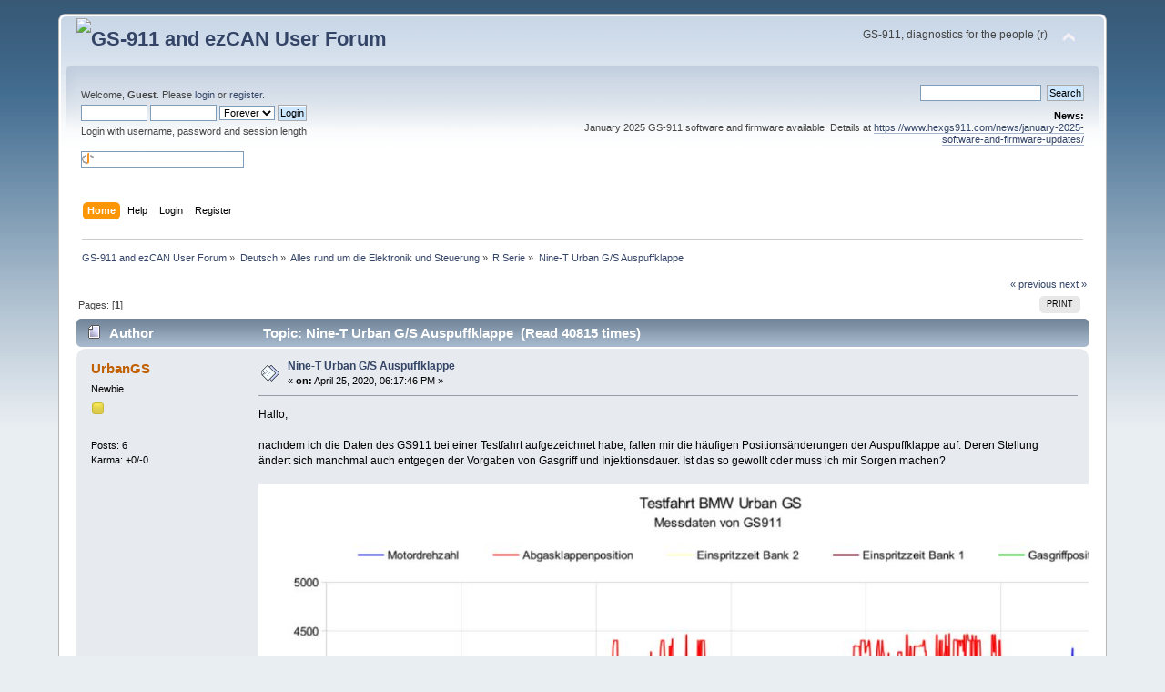

--- FILE ---
content_type: text/html; charset=UTF-8
request_url: https://forum.hexcode.co.za/forum/index.php/topic,4082.0/prev_next,next.html?PHPSESSID=1rivgggu2t3grqq29dej4qtq89
body_size: 8481
content:
<!DOCTYPE html PUBLIC "-//W3C//DTD XHTML 1.0 Transitional//EN" "http://www.w3.org/TR/xhtml1/DTD/xhtml1-transitional.dtd">
<html xmlns="http://www.w3.org/1999/xhtml">
<head>
	<link rel="stylesheet" type="text/css" href="https://forum.hexcode.co.za/forum/Themes/default/css/index.css?fin20" />
	<link rel="stylesheet" type="text/css" href="https://forum.hexcode.co.za/forum/Themes/default/css/webkit.css" />
	<script type="text/javascript" src="https://forum.hexcode.co.za/forum/Themes/default/scripts/script.js?fin20"></script>
	<script type="text/javascript" src="https://forum.hexcode.co.za/forum/Themes/default/scripts/theme.js?fin20"></script>
	<script type="text/javascript"><!-- // --><![CDATA[
		var smf_theme_url = "https://forum.hexcode.co.za/forum/Themes/default";
		var smf_default_theme_url = "https://forum.hexcode.co.za/forum/Themes/default";
		var smf_images_url = "https://forum.hexcode.co.za/forum/Themes/default/images";
		var smf_scripturl = "https://forum.hexcode.co.za/forum/index.php?PHPSESSID=1rivgggu2t3grqq29dej4qtq89&amp;";
		var smf_iso_case_folding = false;
		var smf_charset = "UTF-8";
		var ajax_notification_text = "Loading...";
		var ajax_notification_cancel_text = "Cancel";
	// ]]></script>
	<meta http-equiv="Content-Type" content="text/html; charset=UTF-8" />
	<meta name="description" content="Nine-T Urban G/S Auspuffklappe" />
	<meta name="keywords" content="ezCAN gs-911 gs911 best bmw diagnostic fault code scanner R1200GS  R1250 F850GS S1000RR" />
	<title>Nine-T Urban G/S Auspuffklappe</title>
	<meta name="robots" content="noindex" />
	<link rel="canonical" href="https://forum.hexcode.co.za/forum/index.php?topic=3274.0" />
	<link rel="help" href="https://forum.hexcode.co.za/forum/index.php?PHPSESSID=1rivgggu2t3grqq29dej4qtq89&amp;action=help" />
	<link rel="search" href="https://forum.hexcode.co.za/forum/index.php?PHPSESSID=1rivgggu2t3grqq29dej4qtq89&amp;action=search" />
	<link rel="contents" href="https://forum.hexcode.co.za/forum/index.php?PHPSESSID=1rivgggu2t3grqq29dej4qtq89&amp;" />
	<link rel="alternate" type="application/rss+xml" title="GS-911 and ezCAN User Forum - RSS" href="https://forum.hexcode.co.za/forum/index.php?PHPSESSID=1rivgggu2t3grqq29dej4qtq89&amp;type=rss;action=.xml" />
	<link rel="index" href="https://forum.hexcode.co.za/forum/index.php/board,35.0.html?PHPSESSID=1rivgggu2t3grqq29dej4qtq89" />
		<script type="text/javascript" src="https://forum.hexcode.co.za/forum/Themes/default/scripts/captcha.js"></script>
</head>
<body>
<div id="wrapper" style="width: 90%">
	<div id="header"><div class="frame">
		<div id="top_section">
			<h1 class="forumtitle">
				<a href="https://forum.hexcode.co.za/forum/index.php?PHPSESSID=1rivgggu2t3grqq29dej4qtq89&amp;"><img src="https://www.hexgs911.com/wp-content/uploads/2024/06/hex_logo_trans-crop.png" alt="GS-911 and ezCAN User Forum" /></a>
			</h1>
			<img id="upshrink" src="https://forum.hexcode.co.za/forum/Themes/default/images/upshrink.png" alt="*" title="Shrink or expand the header." style="display: none;" />
			<div id="siteslogan" class="floatright">GS-911, diagnostics for the people (r)</div>
		</div>
		<div id="upper_section" class="middletext">
			<div class="user">
				<script type="text/javascript" src="https://forum.hexcode.co.za/forum/Themes/default/scripts/sha1.js"></script>
				<form id="guest_form" action="https://forum.hexcode.co.za/forum/index.php?PHPSESSID=1rivgggu2t3grqq29dej4qtq89&amp;action=login2" method="post" accept-charset="UTF-8"  onsubmit="hashLoginPassword(this, 'd57561efa82a312c613db0d6619a5244');">
					<div class="info">Welcome, <strong>Guest</strong>. Please <a href="https://forum.hexcode.co.za/forum/index.php?PHPSESSID=1rivgggu2t3grqq29dej4qtq89&amp;action=login">login</a> or <a href="https://forum.hexcode.co.za/forum/index.php?PHPSESSID=1rivgggu2t3grqq29dej4qtq89&amp;action=register">register</a>.</div>
					<input type="text" name="user" size="10" class="input_text" />
					<input type="password" name="passwrd" size="10" class="input_password" />
					<select name="cookielength">
						<option value="60">1 Hour</option>
						<option value="1440">1 Day</option>
						<option value="10080">1 Week</option>
						<option value="43200">1 Month</option>
						<option value="-1" selected="selected">Forever</option>
					</select>
					<input type="submit" value="Login" class="button_submit" /><br />
					<div class="info">Login with username, password and session length</div>
					<br /><input type="text" name="openid_identifier" id="openid_url" size="25" class="input_text openid_login" />
					<input type="hidden" name="hash_passwrd" value="" /><input type="hidden" name="f7bd8c53c9f" value="d57561efa82a312c613db0d6619a5244" />
				</form>
			</div>
			<div class="news normaltext">
				<form id="search_form" action="https://forum.hexcode.co.za/forum/index.php?PHPSESSID=1rivgggu2t3grqq29dej4qtq89&amp;action=search2" method="post" accept-charset="UTF-8">
					<input type="text" name="search" value="" class="input_text" />&nbsp;
					<input type="submit" name="submit" value="Search" class="button_submit" />
					<input type="hidden" name="advanced" value="0" />
					<input type="hidden" name="topic" value="3274" /></form>
				<h2>News: </h2>
				<p>January 2025 GS-911 software and firmware available! Details at <a href="https://www.hexgs911.com/news/january-2025-software-and-firmware-updates/" class="bbc_link" target="_blank" rel="noopener noreferrer">https://www.hexgs911.com/news/january-2025-software-and-firmware-updates/</a></p>
			</div>
		</div>
		<br class="clear" />
		<script type="text/javascript"><!-- // --><![CDATA[
			var oMainHeaderToggle = new smc_Toggle({
				bToggleEnabled: true,
				bCurrentlyCollapsed: false,
				aSwappableContainers: [
					'upper_section'
				],
				aSwapImages: [
					{
						sId: 'upshrink',
						srcExpanded: smf_images_url + '/upshrink.png',
						altExpanded: 'Shrink or expand the header.',
						srcCollapsed: smf_images_url + '/upshrink2.png',
						altCollapsed: 'Shrink or expand the header.'
					}
				],
				oThemeOptions: {
					bUseThemeSettings: false,
					sOptionName: 'collapse_header',
					sSessionVar: 'f7bd8c53c9f',
					sSessionId: 'd57561efa82a312c613db0d6619a5244'
				},
				oCookieOptions: {
					bUseCookie: true,
					sCookieName: 'upshrink'
				}
			});
		// ]]></script>
		<div id="main_menu">
			<ul class="dropmenu" id="menu_nav">
				<li id="button_home">
					<a class="active firstlevel" href="https://forum.hexcode.co.za/forum/index.php?PHPSESSID=1rivgggu2t3grqq29dej4qtq89&amp;">
						<span class="last firstlevel">Home</span>
					</a>
				</li>
				<li id="button_help">
					<a class="firstlevel" href="https://forum.hexcode.co.za/forum/index.php?PHPSESSID=1rivgggu2t3grqq29dej4qtq89&amp;action=help">
						<span class="firstlevel">Help</span>
					</a>
				</li>
				<li id="button_login">
					<a class="firstlevel" href="https://forum.hexcode.co.za/forum/index.php?PHPSESSID=1rivgggu2t3grqq29dej4qtq89&amp;action=login">
						<span class="firstlevel">Login</span>
					</a>
				</li>
				<li id="button_register">
					<a class="firstlevel" href="https://forum.hexcode.co.za/forum/index.php?PHPSESSID=1rivgggu2t3grqq29dej4qtq89&amp;action=register">
						<span class="last firstlevel">Register</span>
					</a>
				</li>
			</ul>
		</div>
		<br class="clear" />
	</div></div>
	<div id="content_section"><div class="frame">
		<div id="main_content_section">
	<div class="navigate_section">
		<ul>
			<li>
				<a href="https://forum.hexcode.co.za/forum/index.php?PHPSESSID=1rivgggu2t3grqq29dej4qtq89&amp;"><span>GS-911 and ezCAN User Forum</span></a> &#187;
			</li>
			<li>
				<a href="https://forum.hexcode.co.za/forum/index.php?PHPSESSID=1rivgggu2t3grqq29dej4qtq89&amp;#c2"><span>Deutsch</span></a> &#187;
			</li>
			<li>
				<a href="https://forum.hexcode.co.za/forum/index.php/board,33.0.html?PHPSESSID=1rivgggu2t3grqq29dej4qtq89"><span>Alles rund um die Elektronik und Steuerung</span></a> &#187;
			</li>
			<li>
				<a href="https://forum.hexcode.co.za/forum/index.php/board,35.0.html?PHPSESSID=1rivgggu2t3grqq29dej4qtq89"><span>R Serie</span></a> &#187;
			</li>
			<li class="last">
				<a href="https://forum.hexcode.co.za/forum/index.php/topic,3274.0.html?PHPSESSID=1rivgggu2t3grqq29dej4qtq89"><span>Nine-T Urban G/S Auspuffklappe</span></a>
			</li>
		</ul>
	</div>
			<a id="top"></a>
			<a id="msg11323"></a>
			<div class="pagesection">
				<div class="nextlinks"><a href="https://forum.hexcode.co.za/forum/index.php/topic,3274.0/prev_next,prev.html?PHPSESSID=1rivgggu2t3grqq29dej4qtq89#new">&laquo; previous</a> <a href="https://forum.hexcode.co.za/forum/index.php/topic,3274.0/prev_next,next.html?PHPSESSID=1rivgggu2t3grqq29dej4qtq89#new">next &raquo;</a></div>
		<div class="buttonlist floatright">
			<ul>
				<li><a class="button_strip_print" href="https://forum.hexcode.co.za/forum/index.php?PHPSESSID=1rivgggu2t3grqq29dej4qtq89&amp;action=printpage;topic=3274.0" rel="new_win nofollow"><span class="last">Print</span></a></li>
			</ul>
		</div>
				<div class="pagelinks floatleft">Pages: [<strong>1</strong>] </div>
			</div>
			<div id="forumposts">
				<div class="cat_bar">
					<h3 class="catbg">
						<img src="https://forum.hexcode.co.za/forum/Themes/default/images/topic/normal_post.gif" align="bottom" alt="" />
						<span id="author">Author</span>
						Topic: Nine-T Urban G/S Auspuffklappe &nbsp;(Read 40815 times)
					</h3>
				</div>
				<form action="https://forum.hexcode.co.za/forum/index.php?PHPSESSID=1rivgggu2t3grqq29dej4qtq89&amp;action=quickmod2;topic=3274.0" method="post" accept-charset="UTF-8" name="quickModForm" id="quickModForm" style="margin: 0;" onsubmit="return oQuickModify.bInEditMode ? oQuickModify.modifySave('d57561efa82a312c613db0d6619a5244', 'f7bd8c53c9f') : false">
				<div class="windowbg">
					<span class="topslice"><span></span></span>
					<div class="post_wrapper">
						<div class="poster">
							<h4>
								<a href="https://forum.hexcode.co.za/forum/index.php?PHPSESSID=1rivgggu2t3grqq29dej4qtq89&amp;action=profile;u=4713" title="View the profile of UrbanGS">UrbanGS</a>
							</h4>
							<ul class="reset smalltext" id="msg_11323_extra_info">
								<li class="postgroup">Newbie</li>
								<li class="stars"><img src="https://forum.hexcode.co.za/forum/Themes/default/images/star.gif" alt="*" /></li>
								<li class="avatar">
									<a href="https://forum.hexcode.co.za/forum/index.php?PHPSESSID=1rivgggu2t3grqq29dej4qtq89&amp;action=profile;u=4713">
										<img class="avatar" src="https://forum.hexcode.co.za/forum/index.php?PHPSESSID=1rivgggu2t3grqq29dej4qtq89&amp;action=dlattach;attach=1249;type=avatar" alt="" />
									</a>
								</li>
								<li class="postcount">Posts: 6</li>
								<li class="karma">Karma: +0/-0</li>
								<li class="profile">
									<ul>
									</ul>
								</li>
							</ul>
						</div>
						<div class="postarea">
							<div class="flow_hidden">
								<div class="keyinfo">
									<div class="messageicon">
										<img src="https://forum.hexcode.co.za/forum/Themes/default/images/post/xx.gif" alt="" />
									</div>
									<h5 id="subject_11323">
										<a href="https://forum.hexcode.co.za/forum/index.php/topic,3274.msg11323.html?PHPSESSID=1rivgggu2t3grqq29dej4qtq89#msg11323" rel="nofollow">Nine-T Urban G/S Auspuffklappe</a>
									</h5>
									<div class="smalltext">&#171; <strong> on:</strong> April 25, 2020, 06:17:46 PM &#187;</div>
									<div id="msg_11323_quick_mod"></div>
								</div>
							</div>
							<div class="post">
								<div class="inner" id="msg_11323">Hallo,<br /><br />nachdem ich die Daten des GS911 bei einer Testfahrt aufgezeichnet habe, fallen mir die häufigen Positionsänderungen der Auspuffklappe auf. Deren Stellung ändert sich manchmal auch entgegen der Vorgaben von Gasgriff und Injektionsdauer. Ist das so gewollt oder muss ich mir Sorgen machen?<br /><br /><img src="https://images2.imagebam.com/85/61/9f/5a77c11341521480.jpg" alt="" width="1024" height="696" class="bbc_img resized" /><br /><br />Im Leerlauf (z.B. bei 9 Minuten) wird die Auspuffklappe geöffnet, anschließend beim Losfahren aber erstmal etwas geschlossen. Während der Fahrt wird die Klappe manchmal geöffnet (z.B. bei 18 Minuten), ohne dass ich Gasgegeben habe (erkennbar an der grünen Gasgriff-Kurve und der blauen Drehzahl-Kurve).<br /><br /></div>
							</div>
						</div>
						<div class="moderatorbar">
							<div class="smalltext modified" id="modified_11323">
							</div>
							<div class="smalltext reportlinks">
								<img src="https://forum.hexcode.co.za/forum/Themes/default/images/ip.gif" alt="" />
								Logged
							</div>
						</div>
					</div>
					<span class="botslice"><span></span></span>
				</div>
				<hr class="post_separator" />
				<a id="msg11346"></a>
				<div class="windowbg2">
					<span class="topslice"><span></span></span>
					<div class="post_wrapper">
						<div class="poster">
							<h4>
								<a href="https://forum.hexcode.co.za/forum/index.php?PHPSESSID=1rivgggu2t3grqq29dej4qtq89&amp;action=profile;u=98" title="View the profile of Jughead">Jughead</a>
							</h4>
							<ul class="reset smalltext" id="msg_11346_extra_info">
								<li class="membergroup">Beta testers</li>
								<li class="postgroup">Hero Member</li>
								<li class="stars"><img src="https://forum.hexcode.co.za/forum/Themes/default/images/star.gif" alt="*" /></li>
								<li class="avatar">
									<a href="https://forum.hexcode.co.za/forum/index.php?PHPSESSID=1rivgggu2t3grqq29dej4qtq89&amp;action=profile;u=98">
										<img class="avatar" src="https://forum.hexcode.co.za/forum/index.php?PHPSESSID=1rivgggu2t3grqq29dej4qtq89&amp;action=dlattach;attach=23;type=avatar" alt="" />
									</a>
								</li>
								<li class="postcount">Posts: 776</li>
								<li class="karma">Karma: +51/-3</li>
								<li class="profile">
									<ul>
										<li><a href="http://www.dsmc.co.za" title="Dual Sport Motorcycle Clinic" target="_blank" rel="noopener noreferrer" class="new_win"><img src="https://forum.hexcode.co.za/forum/Themes/default/images/www_sm.gif" alt="Dual Sport Motorcycle Clinic" /></a></li>
									</ul>
								</li>
							</ul>
						</div>
						<div class="postarea">
							<div class="flow_hidden">
								<div class="keyinfo">
									<div class="messageicon">
										<img src="https://forum.hexcode.co.za/forum/Themes/default/images/post/xx.gif" alt="" />
									</div>
									<h5 id="subject_11346">
										<a href="https://forum.hexcode.co.za/forum/index.php/topic,3274.msg11346.html?PHPSESSID=1rivgggu2t3grqq29dej4qtq89#msg11346" rel="nofollow">Re: Nine-T Urban G/S Auspuffklappe</a>
									</h5>
									<div class="smalltext">&#171; <strong>Reply #1 on:</strong> April 28, 2020, 02:14:31 PM &#187;</div>
									<div id="msg_11346_quick_mod"></div>
								</div>
							</div>
							<div class="post">
								<div class="inner" id="msg_11346">Your exhaust flap is working.&nbsp; Don't worry about it.</div>
							</div>
						</div>
						<div class="moderatorbar">
							<div class="smalltext modified" id="modified_11346">
							</div>
							<div class="smalltext reportlinks">
								<img src="https://forum.hexcode.co.za/forum/Themes/default/images/ip.gif" alt="" />
								Logged
							</div>
							<div class="signature" id="msg_11346_signature"><img src="https://i.imgur.com/bSXak9k.png" alt="" class="bbc_img" /><br /><a href="https://www.facebook.com/dualsportmotorcycleclinic" class="bbc_link" target="_blank" rel="noopener noreferrer">https://www.facebook.com/dualsportmotorcycleclinic</a></div>
						</div>
					</div>
					<span class="botslice"><span></span></span>
				</div>
				<hr class="post_separator" />
				<a id="msg11350"></a>
				<div class="windowbg">
					<span class="topslice"><span></span></span>
					<div class="post_wrapper">
						<div class="poster">
							<h4>
								<a href="https://forum.hexcode.co.za/forum/index.php?PHPSESSID=1rivgggu2t3grqq29dej4qtq89&amp;action=profile;u=4713" title="View the profile of UrbanGS">UrbanGS</a>
							</h4>
							<ul class="reset smalltext" id="msg_11350_extra_info">
								<li class="postgroup">Newbie</li>
								<li class="stars"><img src="https://forum.hexcode.co.za/forum/Themes/default/images/star.gif" alt="*" /></li>
								<li class="avatar">
									<a href="https://forum.hexcode.co.za/forum/index.php?PHPSESSID=1rivgggu2t3grqq29dej4qtq89&amp;action=profile;u=4713">
										<img class="avatar" src="https://forum.hexcode.co.za/forum/index.php?PHPSESSID=1rivgggu2t3grqq29dej4qtq89&amp;action=dlattach;attach=1249;type=avatar" alt="" />
									</a>
								</li>
								<li class="postcount">Posts: 6</li>
								<li class="karma">Karma: +0/-0</li>
								<li class="profile">
									<ul>
									</ul>
								</li>
							</ul>
						</div>
						<div class="postarea">
							<div class="flow_hidden">
								<div class="keyinfo">
									<div class="messageicon">
										<img src="https://forum.hexcode.co.za/forum/Themes/default/images/post/xx.gif" alt="" />
									</div>
									<h5 id="subject_11350">
										<a href="https://forum.hexcode.co.za/forum/index.php/topic,3274.msg11350.html?PHPSESSID=1rivgggu2t3grqq29dej4qtq89#msg11350" rel="nofollow">Re: Nine-T Urban G/S Auspuffklappe</a>
									</h5>
									<div class="smalltext">&#171; <strong>Reply #2 on:</strong> April 28, 2020, 05:20:42 PM &#187;</div>
									<div id="msg_11350_quick_mod"></div>
								</div>
							</div>
							<div class="post">
								<div class="inner" id="msg_11350">Ja, die Auspuffklappe ist beweglich, sie ändert während der Fahrt ständig ihre Position. Aber diese Änderungen scheinen nicht immer im Einklang mit der Gasgriffstellung und der Drehzahl zu sein. <br /><br />Mir ist aufgefallen, dass der Auspuff manchmal extrem laut ist, was sicherlich nicht allen Mitmenschen gefällt. Es gibt hierzulande immer mehr Straßen, die auf Verlangen der Anwohner für Motorräder gesperrt werden. Damit dieser Trend nicht noch verstärkt wird, möchte ich einen Defekt an der Klappensteuerung ausschließen. <br /><br />Wie sieht es denn bei anderen BMWs mit der Klappensteuerung und Auspuff-Lautstärke aus?</div>
							</div>
						</div>
						<div class="moderatorbar">
							<div class="smalltext modified" id="modified_11350">
							</div>
							<div class="smalltext reportlinks">
								<img src="https://forum.hexcode.co.za/forum/Themes/default/images/ip.gif" alt="" />
								Logged
							</div>
						</div>
					</div>
					<span class="botslice"><span></span></span>
				</div>
				<hr class="post_separator" />
				<a id="msg11362"></a>
				<div class="windowbg2">
					<span class="topslice"><span></span></span>
					<div class="post_wrapper">
						<div class="poster">
							<h4>
								<a href="https://forum.hexcode.co.za/forum/index.php?PHPSESSID=1rivgggu2t3grqq29dej4qtq89&amp;action=profile;u=1170" title="View the profile of Mats@MFT">Mats@MFT</a>
							</h4>
							<ul class="reset smalltext" id="msg_11362_extra_info">
								<li class="membergroup">Global Moderator</li>
								<li class="postgroup">Jr. Member</li>
								<li class="stars"><img src="https://forum.hexcode.co.za/forum/Themes/default/images/stargmod.gif" alt="*" /><img src="https://forum.hexcode.co.za/forum/Themes/default/images/stargmod.gif" alt="*" /><img src="https://forum.hexcode.co.za/forum/Themes/default/images/stargmod.gif" alt="*" /><img src="https://forum.hexcode.co.za/forum/Themes/default/images/stargmod.gif" alt="*" /><img src="https://forum.hexcode.co.za/forum/Themes/default/images/stargmod.gif" alt="*" /></li>
								<li class="avatar">
									<a href="https://forum.hexcode.co.za/forum/index.php?PHPSESSID=1rivgggu2t3grqq29dej4qtq89&amp;action=profile;u=1170">
										<img class="avatar" src="https://forum.hexcode.co.za/forum/index.php?PHPSESSID=1rivgggu2t3grqq29dej4qtq89&amp;action=dlattach;attach=521;type=avatar" alt="" />
									</a>
								</li>
								<li class="postcount">Posts: 54</li>
								<li class="karma">Karma: +4/-1</li>
								<li class="profile">
									<ul>
									</ul>
								</li>
							</ul>
						</div>
						<div class="postarea">
							<div class="flow_hidden">
								<div class="keyinfo">
									<div class="messageicon">
										<img src="https://forum.hexcode.co.za/forum/Themes/default/images/post/xx.gif" alt="" />
									</div>
									<h5 id="subject_11362">
										<a href="https://forum.hexcode.co.za/forum/index.php/topic,3274.msg11362.html?PHPSESSID=1rivgggu2t3grqq29dej4qtq89#msg11362" rel="nofollow">Re: Nine-T Urban G/S Auspuffklappe</a>
									</h5>
									<div class="smalltext">&#171; <strong>Reply #3 on:</strong> April 30, 2020, 10:45:00 AM &#187;</div>
									<div id="msg_11362_quick_mod"></div>
								</div>
							</div>
							<div class="post">
								<div class="inner" id="msg_11362">Moin. Die Klappensteuerung ist auch abhängig von Last, Geschwindigkeit und bestimmt noch ein paar mehr Details die nur BMW kennt ;-)</div>
							</div>
						</div>
						<div class="moderatorbar">
							<div class="smalltext modified" id="modified_11362">
							</div>
							<div class="smalltext reportlinks">
								<img src="https://forum.hexcode.co.za/forum/Themes/default/images/ip.gif" alt="" />
								Logged
							</div>
							<div class="signature" id="msg_11362_signature">GS-911.de<br />by MFT - Milewski Fahrzeugtechnik GmbH</div>
						</div>
					</div>
					<span class="botslice"><span></span></span>
				</div>
				<hr class="post_separator" />
				<a id="msg11366"></a>
				<div class="windowbg">
					<span class="topslice"><span></span></span>
					<div class="post_wrapper">
						<div class="poster">
							<h4>
								<a href="https://forum.hexcode.co.za/forum/index.php?PHPSESSID=1rivgggu2t3grqq29dej4qtq89&amp;action=profile;u=4713" title="View the profile of UrbanGS">UrbanGS</a>
							</h4>
							<ul class="reset smalltext" id="msg_11366_extra_info">
								<li class="postgroup">Newbie</li>
								<li class="stars"><img src="https://forum.hexcode.co.za/forum/Themes/default/images/star.gif" alt="*" /></li>
								<li class="avatar">
									<a href="https://forum.hexcode.co.za/forum/index.php?PHPSESSID=1rivgggu2t3grqq29dej4qtq89&amp;action=profile;u=4713">
										<img class="avatar" src="https://forum.hexcode.co.za/forum/index.php?PHPSESSID=1rivgggu2t3grqq29dej4qtq89&amp;action=dlattach;attach=1249;type=avatar" alt="" />
									</a>
								</li>
								<li class="postcount">Posts: 6</li>
								<li class="karma">Karma: +0/-0</li>
								<li class="profile">
									<ul>
									</ul>
								</li>
							</ul>
						</div>
						<div class="postarea">
							<div class="flow_hidden">
								<div class="keyinfo">
									<div class="messageicon">
										<img src="https://forum.hexcode.co.za/forum/Themes/default/images/post/xx.gif" alt="" />
									</div>
									<h5 id="subject_11366">
										<a href="https://forum.hexcode.co.za/forum/index.php/topic,3274.msg11366.html?PHPSESSID=1rivgggu2t3grqq29dej4qtq89#msg11366" rel="nofollow">Re: Nine-T Urban G/S Auspuffklappe</a>
									</h5>
									<div class="smalltext">&#171; <strong>Reply #4 on:</strong> April 30, 2020, 10:20:02 PM &#187;</div>
									<div id="msg_11366_quick_mod"></div>
								</div>
							</div>
							<div class="post">
								<div class="inner" id="msg_11366">Sicherlich gibt es viele Einflussgrößen für die Einstellung der Auspuffklappe, aber bei meiner Urban GS erscheint mir die Lautstärke zu hoch zu sein. <br /><br />Wenn der Lärm nicht auf einem Fehler der Klappensteuerung beruht, müsste ich zumindest kein Problem mit der Rennleitung befürchten. Wie sehen denn die GS911-Aufzeichnungen bei anderen Nine-T Modellen aus?</div>
							</div>
						</div>
						<div class="moderatorbar">
							<div class="smalltext modified" id="modified_11366">
							</div>
							<div class="smalltext reportlinks">
								<img src="https://forum.hexcode.co.za/forum/Themes/default/images/ip.gif" alt="" />
								Logged
							</div>
						</div>
					</div>
					<span class="botslice"><span></span></span>
				</div>
				<hr class="post_separator" />
				<a id="msg11375"></a>
				<div class="windowbg2">
					<span class="topslice"><span></span></span>
					<div class="post_wrapper">
						<div class="poster">
							<h4>
								<a href="https://forum.hexcode.co.za/forum/index.php?PHPSESSID=1rivgggu2t3grqq29dej4qtq89&amp;action=profile;u=509" title="View the profile of schuppi">schuppi</a>
							</h4>
							<ul class="reset smalltext" id="msg_11375_extra_info">
								<li class="postgroup">Hero Member</li>
								<li class="stars"><img src="https://forum.hexcode.co.za/forum/Themes/default/images/star.gif" alt="*" /><img src="https://forum.hexcode.co.za/forum/Themes/default/images/star.gif" alt="*" /><img src="https://forum.hexcode.co.za/forum/Themes/default/images/star.gif" alt="*" /><img src="https://forum.hexcode.co.za/forum/Themes/default/images/star.gif" alt="*" /><img src="https://forum.hexcode.co.za/forum/Themes/default/images/star.gif" alt="*" /></li>
								<li class="avatar">
									<a href="https://forum.hexcode.co.za/forum/index.php?PHPSESSID=1rivgggu2t3grqq29dej4qtq89&amp;action=profile;u=509">
										<img class="avatar" src="https://forum.hexcode.co.za/forum/index.php?PHPSESSID=1rivgggu2t3grqq29dej4qtq89&amp;action=dlattach;attach=1713;type=avatar" alt="" />
									</a>
								</li>
								<li class="postcount">Posts: 580</li>
								<li class="karma">Karma: +21/-0</li>
								<li class="profile">
									<ul>
										<li><a href="https://www.auto-intern.de/shopware/" title="" target="_blank" rel="noopener noreferrer" class="new_win"><img src="https://forum.hexcode.co.za/forum/Themes/default/images/www_sm.gif" alt="" /></a></li>
									</ul>
								</li>
							</ul>
						</div>
						<div class="postarea">
							<div class="flow_hidden">
								<div class="keyinfo">
									<div class="messageicon">
										<img src="https://forum.hexcode.co.za/forum/Themes/default/images/post/xx.gif" alt="" />
									</div>
									<h5 id="subject_11375">
										<a href="https://forum.hexcode.co.za/forum/index.php/topic,3274.msg11375.html?PHPSESSID=1rivgggu2t3grqq29dej4qtq89#msg11375" rel="nofollow">Re: Nine-T Urban G/S Auspuffklappe</a>
									</h5>
									<div class="smalltext">&#171; <strong>Reply #5 on:</strong> May 02, 2020, 12:36:54 PM &#187;</div>
									<div id="msg_11375_quick_mod"></div>
								</div>
							</div>
							<div class="post">
								<div class="inner" id="msg_11375">Hallo<br />Die Abgasklappe wird über Seilzüge betätigt, die mit Federn gegen Überlast gesichert sind.<br />Stellung und Rückmeldung zum Steuergerät kommen vom Stellmotor.<br />Wenn die Klappe mechanisch hängt, wird das vom Steuergerät nicht erkannt.<br /><br />Endschalldämpfer abbauen und Klappe über Stellglieddiagnose ansteuern und kontrollieren ob die <br />Anschläge der Klappe erreicht werden.</div>
							</div>
						</div>
						<div class="moderatorbar">
							<div class="smalltext modified" id="modified_11375">
							</div>
							<div class="smalltext reportlinks">
								<img src="https://forum.hexcode.co.za/forum/Themes/default/images/ip.gif" alt="" />
								Logged
							</div>
							<div class="signature" id="msg_11375_signature">Schönen Tag<br />Wolfgang<br />&nbsp; &nbsp; &nbsp; &nbsp; &nbsp; &nbsp; &nbsp; &nbsp; &nbsp; &nbsp; &nbsp; &nbsp; &nbsp; &nbsp; &nbsp; &nbsp; &nbsp; &nbsp; &nbsp;&nbsp; talk less, drive more</div>
						</div>
					</div>
					<span class="botslice"><span></span></span>
				</div>
				<hr class="post_separator" />
				<a id="msg11406"></a>
				<div class="windowbg">
					<span class="topslice"><span></span></span>
					<div class="post_wrapper">
						<div class="poster">
							<h4>
								<a href="https://forum.hexcode.co.za/forum/index.php?PHPSESSID=1rivgggu2t3grqq29dej4qtq89&amp;action=profile;u=4713" title="View the profile of UrbanGS">UrbanGS</a>
							</h4>
							<ul class="reset smalltext" id="msg_11406_extra_info">
								<li class="postgroup">Newbie</li>
								<li class="stars"><img src="https://forum.hexcode.co.za/forum/Themes/default/images/star.gif" alt="*" /></li>
								<li class="avatar">
									<a href="https://forum.hexcode.co.za/forum/index.php?PHPSESSID=1rivgggu2t3grqq29dej4qtq89&amp;action=profile;u=4713">
										<img class="avatar" src="https://forum.hexcode.co.za/forum/index.php?PHPSESSID=1rivgggu2t3grqq29dej4qtq89&amp;action=dlattach;attach=1249;type=avatar" alt="" />
									</a>
								</li>
								<li class="postcount">Posts: 6</li>
								<li class="karma">Karma: +0/-0</li>
								<li class="profile">
									<ul>
									</ul>
								</li>
							</ul>
						</div>
						<div class="postarea">
							<div class="flow_hidden">
								<div class="keyinfo">
									<div class="messageicon">
										<img src="https://forum.hexcode.co.za/forum/Themes/default/images/post/xx.gif" alt="" />
									</div>
									<h5 id="subject_11406">
										<a href="https://forum.hexcode.co.za/forum/index.php/topic,3274.msg11406.html?PHPSESSID=1rivgggu2t3grqq29dej4qtq89#msg11406" rel="nofollow">Re: Nine-T Urban G/S Auspuffklappe</a>
									</h5>
									<div class="smalltext">&#171; <strong>Reply #6 on:</strong> May 05, 2020, 05:07:46 PM &#187;</div>
									<div id="msg_11406_quick_mod"></div>
								</div>
							</div>
							<div class="post">
								<div class="inner" id="msg_11406">Danke für den Tipp zur eventuellen Fehlfunktion des Bowdenzugs zur Auspuffklappe. Den Test der mit dem GS911 habe ich jetzt durchgeführt. <br /><br />Als ich das GS911 angeschlossen hatte, konnte ich schon ohne Demontage des Endschalldämpfers feststellen, dass die Klappe funktioniert: Beim Testlauf kann man am Klappengehäuse eine leichte Vibration fühlen und man kann hören, wenn die Klappe den jeweiligen Endanschlag erreicht hat. Die Klappe hängt also nicht fest. <br /><br />Leider kann man mit dem GS911 nicht den Schallpegel aufzeichnen, um den mit den aufgezeichneten Motordaten zu vergleichen ;-)<br /><br />&nbsp;</div>
							</div>
						</div>
						<div class="moderatorbar">
							<div class="smalltext modified" id="modified_11406">
							</div>
							<div class="smalltext reportlinks">
								<img src="https://forum.hexcode.co.za/forum/Themes/default/images/ip.gif" alt="" />
								Logged
							</div>
						</div>
					</div>
					<span class="botslice"><span></span></span>
				</div>
				<hr class="post_separator" />
				<a id="msg12214"></a>
				<div class="windowbg2">
					<span class="topslice"><span></span></span>
					<div class="post_wrapper">
						<div class="poster">
							<h4>
								<a href="https://forum.hexcode.co.za/forum/index.php?PHPSESSID=1rivgggu2t3grqq29dej4qtq89&amp;action=profile;u=5224" title="View the profile of BMW_K23">BMW_K23</a>
							</h4>
							<ul class="reset smalltext" id="msg_12214_extra_info">
								<li class="postgroup">Newbie</li>
								<li class="stars"><img src="https://forum.hexcode.co.za/forum/Themes/default/images/star.gif" alt="*" /></li>
								<li class="postcount">Posts: 3</li>
								<li class="karma">Karma: +0/-0</li>
								<li class="profile">
									<ul>
									</ul>
								</li>
							</ul>
						</div>
						<div class="postarea">
							<div class="flow_hidden">
								<div class="keyinfo">
									<div class="messageicon">
										<img src="https://forum.hexcode.co.za/forum/Themes/default/images/post/xx.gif" alt="" />
									</div>
									<h5 id="subject_12214">
										<a href="https://forum.hexcode.co.za/forum/index.php/topic,3274.msg12214.html?PHPSESSID=1rivgggu2t3grqq29dej4qtq89#msg12214" rel="nofollow">Re: Nine-T Urban G/S Auspuffklappe</a>
									</h5>
									<div class="smalltext">&#171; <strong>Reply #7 on:</strong> December 17, 2020, 08:25:08 PM &#187;</div>
									<div id="msg_12214_quick_mod"></div>
								</div>
							</div>
							<div class="post">
								<div class="inner" id="msg_12214">Ist es denn möglich andere Informationen zu den Daten der Auspuffklappe aufzuzeichnen? Ich kann mir vorstellen, dass die eingelegte Gangstufe, Motordrehzahl, Gasgriffstellung und ggfs. gefahrene Geschwindigkeit eine engere Verbindung haben. Bei den Klappenwerten würde ich auch noch ganz interessant finden welcher Wert denn ausgegeben wird. Ist das ein Schliessung in Prozent? Ein Klappenwinkel in Grad?<br />Es scheint ja ausser Frage, dass die Klappe im Ruhezustand voll offen ist und bei Einschalten der Zündung einmal von Anschlag zu Anschlag bewegt wird. Wahrscheinlich um sie gängig zu halten und dem Steuergerät eine Rückmeldung zu geben ob noch der gesamte Schwenkwinkel überstrichen wird.<br /><br />Gruß BMW_K23</div>
							</div>
						</div>
						<div class="moderatorbar">
							<div class="smalltext modified" id="modified_12214">
							</div>
							<div class="smalltext reportlinks">
								<img src="https://forum.hexcode.co.za/forum/Themes/default/images/ip.gif" alt="" />
								Logged
							</div>
						</div>
					</div>
					<span class="botslice"><span></span></span>
				</div>
				<hr class="post_separator" />
				<a id="msg12222"></a><a id="new"></a>
				<div class="windowbg">
					<span class="topslice"><span></span></span>
					<div class="post_wrapper">
						<div class="poster">
							<h4>
								<a href="https://forum.hexcode.co.za/forum/index.php?PHPSESSID=1rivgggu2t3grqq29dej4qtq89&amp;action=profile;u=5224" title="View the profile of BMW_K23">BMW_K23</a>
							</h4>
							<ul class="reset smalltext" id="msg_12222_extra_info">
								<li class="postgroup">Newbie</li>
								<li class="stars"><img src="https://forum.hexcode.co.za/forum/Themes/default/images/star.gif" alt="*" /></li>
								<li class="postcount">Posts: 3</li>
								<li class="karma">Karma: +0/-0</li>
								<li class="profile">
									<ul>
									</ul>
								</li>
							</ul>
						</div>
						<div class="postarea">
							<div class="flow_hidden">
								<div class="keyinfo">
									<div class="messageicon">
										<img src="https://forum.hexcode.co.za/forum/Themes/default/images/post/clip.gif" alt="" />
									</div>
									<h5 id="subject_12222">
										<a href="https://forum.hexcode.co.za/forum/index.php/topic,3274.msg12222.html?PHPSESSID=1rivgggu2t3grqq29dej4qtq89#msg12222" rel="nofollow">Re: Nine-T Urban G/S Auspuffklappe</a>
									</h5>
									<div class="smalltext">&#171; <strong>Reply #8 on:</strong> December 20, 2020, 12:41:06 PM &#187;</div>
									<div id="msg_12222_quick_mod"></div>
								</div>
							</div>
							<div class="post">
								<div class="inner" id="msg_12222"><div class="quoteheader"><div class="topslice_quote"><a href="https://forum.hexcode.co.za/forum/index.php/topic,3274.msg11375.html?PHPSESSID=1rivgggu2t3grqq29dej4qtq89#msg11375">Quote from: schuppi on May 02, 2020, 12:36:54 PM</a></div></div><blockquote class="bbc_standard_quote">Die Abgasklappe wird über Seilzüge betätigt, die mit Federn gegen Überlast gesichert sind.<br />Stellung und Rückmeldung zum Steuergerät kommen vom Stellmotor.<br />Wenn die Klappe mechanisch hängt, wird das vom Steuergerät nicht erkannt.<br /></blockquote><div class="quotefooter"><div class="botslice_quote"></div></div><br />Dieser Beschreibung möchte ich widersprechen. Bei den NineT's gibt es diese Überlastfedern nicht. Ich habe das Sytem komplett zerlegt und keinerlei Dinge gefunden, die diese Beschreibung stützen würden. Zwischen Klappensteller und Klappe sind zwei Bowdenzüge über Seilzughüllen geführt, deren Spiel per Einstellschrauben und Kontermutter eingestellt werden kann. Mit seilzugbetätigten Gasgriffen ist das sehr oft auch so gelöst. Der Vorteil ist, dass man die Klappe in beide Betätigungsrtichtungen bewegen kann. Beim Gasgriff wurde damit das gefürchtete 'Hängenbleiben' kuriert. Bei der Abgasklappe ist es möglich die Klappe damit über den ganzen Schwenkbereich gangbar zu halten und auch bei leichten Schwergängigkeiten noch die Funktionalität sicher zu stellen. Es ist also zumindest seit der EU4, denn die hab ich zerlegt, sehr gut möglich, dass das Steuergerät eine Rückmeldung zur Klappenstellung erhält. Diverse Berichte zu leuchtenden Kontrollleuchten bei Manipulation am System in einschlägigen Foren stützen diese Theorie.<br /><br />Gruß BMW_K23<br /><br />Nachtrag: Fotografie eines baugleichen Klappensteller angehängt. Bitte den Hallsensor auf der Platine zur Aktuatorwelle beachten. Mit dem Blechfinger an der Welle kann zumindest eine Endstellung abgefragt werden.</div>
							</div>
						</div>
						<div class="moderatorbar">
							<div class="smalltext modified" id="modified_12222">
								&#171; <em>Last Edit: December 20, 2020, 02:02:26 PM by BMW_K23</em> &#187;
							</div>
							<div class="smalltext reportlinks">
								<img src="https://forum.hexcode.co.za/forum/Themes/default/images/ip.gif" alt="" />
								Logged
							</div>
						</div>
					</div>
					<span class="botslice"><span></span></span>
				</div>
				<hr class="post_separator" />
				</form>
			</div>
			<a id="lastPost"></a>
			<div class="pagesection">
				
		<div class="buttonlist floatright">
			<ul>
				<li><a class="button_strip_print" href="https://forum.hexcode.co.za/forum/index.php?PHPSESSID=1rivgggu2t3grqq29dej4qtq89&amp;action=printpage;topic=3274.0" rel="new_win nofollow"><span class="last">Print</span></a></li>
			</ul>
		</div>
				<div class="pagelinks floatleft">Pages: [<strong>1</strong>] </div>
				<div class="nextlinks_bottom"><a href="https://forum.hexcode.co.za/forum/index.php/topic,3274.0/prev_next,prev.html?PHPSESSID=1rivgggu2t3grqq29dej4qtq89#new">&laquo; previous</a> <a href="https://forum.hexcode.co.za/forum/index.php/topic,3274.0/prev_next,next.html?PHPSESSID=1rivgggu2t3grqq29dej4qtq89#new">next &raquo;</a></div>
			</div>
	<div class="navigate_section">
		<ul>
			<li>
				<a href="https://forum.hexcode.co.za/forum/index.php?PHPSESSID=1rivgggu2t3grqq29dej4qtq89&amp;"><span>GS-911 and ezCAN User Forum</span></a> &#187;
			</li>
			<li>
				<a href="https://forum.hexcode.co.za/forum/index.php?PHPSESSID=1rivgggu2t3grqq29dej4qtq89&amp;#c2"><span>Deutsch</span></a> &#187;
			</li>
			<li>
				<a href="https://forum.hexcode.co.za/forum/index.php/board,33.0.html?PHPSESSID=1rivgggu2t3grqq29dej4qtq89"><span>Alles rund um die Elektronik und Steuerung</span></a> &#187;
			</li>
			<li>
				<a href="https://forum.hexcode.co.za/forum/index.php/board,35.0.html?PHPSESSID=1rivgggu2t3grqq29dej4qtq89"><span>R Serie</span></a> &#187;
			</li>
			<li class="last">
				<a href="https://forum.hexcode.co.za/forum/index.php/topic,3274.0.html?PHPSESSID=1rivgggu2t3grqq29dej4qtq89"><span>Nine-T Urban G/S Auspuffklappe</span></a>
			</li>
		</ul>
	</div>
			<div id="moderationbuttons"></div>
			<div class="plainbox" id="display_jump_to">&nbsp;</div>
		<br class="clear" />
				<script type="text/javascript" src="https://forum.hexcode.co.za/forum/Themes/default/scripts/topic.js"></script>
				<script type="text/javascript"><!-- // --><![CDATA[
					var oQuickReply = new QuickReply({
						bDefaultCollapsed: true,
						iTopicId: 3274,
						iStart: 0,
						sScriptUrl: smf_scripturl,
						sImagesUrl: "https://forum.hexcode.co.za/forum/Themes/default/images",
						sContainerId: "quickReplyOptions",
						sImageId: "quickReplyExpand",
						sImageCollapsed: "collapse.gif",
						sImageExpanded: "expand.gif",
						sJumpAnchor: "quickreply"
					});
					if ('XMLHttpRequest' in window)
					{
						var oQuickModify = new QuickModify({
							sScriptUrl: smf_scripturl,
							bShowModify: true,
							iTopicId: 3274,
							sTemplateBodyEdit: '\n\t\t\t\t\t\t\t\t<div id="quick_edit_body_container" style="width: 90%">\n\t\t\t\t\t\t\t\t\t<div id="error_box" style="padding: 4px;" class="error"><' + '/div>\n\t\t\t\t\t\t\t\t\t<textarea class="editor" name="message" rows="12" style="width: 100%; margin-bottom: 10px;" tabindex="1">%body%<' + '/textarea><br />\n\t\t\t\t\t\t\t\t\t<input type="hidden" name="f7bd8c53c9f" value="d57561efa82a312c613db0d6619a5244" />\n\t\t\t\t\t\t\t\t\t<input type="hidden" name="topic" value="3274" />\n\t\t\t\t\t\t\t\t\t<input type="hidden" name="msg" value="%msg_id%" />\n\t\t\t\t\t\t\t\t\t<div class="righttext">\n\t\t\t\t\t\t\t\t\t\t<input type="submit" name="post" value="Save" tabindex="2" onclick="return oQuickModify.modifySave(\'d57561efa82a312c613db0d6619a5244\', \'f7bd8c53c9f\');" accesskey="s" class="button_submit" />&nbsp;&nbsp;<input type="submit" name="cancel" value="Cancel" tabindex="3" onclick="return oQuickModify.modifyCancel();" class="button_submit" />\n\t\t\t\t\t\t\t\t\t<' + '/div>\n\t\t\t\t\t\t\t\t<' + '/div>',
							sTemplateSubjectEdit: '<input type="text" style="width: 90%;" name="subject" value="%subject%" size="80" maxlength="80" tabindex="4" class="input_text" />',
							sTemplateBodyNormal: '%body%',
							sTemplateSubjectNormal: '<a hr'+'ef="https://forum.hexcode.co.za/forum/index.php?PHPSESSID=1rivgggu2t3grqq29dej4qtq89&amp;'+'?topic=3274.msg%msg_id%#msg%msg_id%" rel="nofollow">%subject%<' + '/a>',
							sTemplateTopSubject: 'Topic: %subject% &nbsp;(Read 40815 times)',
							sErrorBorderStyle: '1px solid red'
						});

						aJumpTo[aJumpTo.length] = new JumpTo({
							sContainerId: "display_jump_to",
							sJumpToTemplate: "<label class=\"smalltext\" for=\"%select_id%\">Jump to:<" + "/label> %dropdown_list%",
							iCurBoardId: 35,
							iCurBoardChildLevel: 1,
							sCurBoardName: "R Serie",
							sBoardChildLevelIndicator: "==",
							sBoardPrefix: "=> ",
							sCatSeparator: "-----------------------------",
							sCatPrefix: "",
							sGoButtonLabel: "go"
						});

						aIconLists[aIconLists.length] = new IconList({
							sBackReference: "aIconLists[" + aIconLists.length + "]",
							sIconIdPrefix: "msg_icon_",
							sScriptUrl: smf_scripturl,
							bShowModify: true,
							iBoardId: 35,
							iTopicId: 3274,
							sSessionId: "d57561efa82a312c613db0d6619a5244",
							sSessionVar: "f7bd8c53c9f",
							sLabelIconList: "Message Icon",
							sBoxBackground: "transparent",
							sBoxBackgroundHover: "#ffffff",
							iBoxBorderWidthHover: 1,
							sBoxBorderColorHover: "#adadad" ,
							sContainerBackground: "#ffffff",
							sContainerBorder: "1px solid #adadad",
							sItemBorder: "1px solid #ffffff",
							sItemBorderHover: "1px dotted gray",
							sItemBackground: "transparent",
							sItemBackgroundHover: "#e0e0f0"
						});
					}
				// ]]></script>
			<script type="text/javascript"><!-- // --><![CDATA[
				var verificationpostHandle = new smfCaptcha("https://forum.hexcode.co.za/forum/index.php?PHPSESSID=1rivgggu2t3grqq29dej4qtq89&amp;action=verificationcode;vid=post;rand=422d50948dd56098216537298e5ccbce", "post", 0);
			// ]]></script>
		</div>
	</div></div>
	<div id="footer_section"><div class="frame">
		<ul class="reset">
			<li class="copyright">
			<span class="smalltext" style="display: inline; visibility: visible; font-family: Verdana, Arial, sans-serif;"><a href="https://forum.hexcode.co.za/forum/index.php?PHPSESSID=1rivgggu2t3grqq29dej4qtq89&amp;action=credits" title="Simple Machines Forum" target="_blank" class="new_win">SMF 2.0.19</a> |
 <a href="https://www.simplemachines.org/about/smf/license.php" title="License" target="_blank" class="new_win">SMF &copy; 2021</a>, <a href="https://www.simplemachines.org" title="Simple Machines" target="_blank" class="new_win">Simple Machines</a>
			</span></li>
			<li><a id="button_xhtml" href="http://validator.w3.org/check?uri=referer" target="_blank" class="new_win" title="Valid XHTML 1.0!"><span>XHTML</span></a></li>
			<li><a id="button_rss" href="https://forum.hexcode.co.za/forum/index.php?PHPSESSID=1rivgggu2t3grqq29dej4qtq89&amp;action=.xml;type=rss" class="new_win"><span>RSS</span></a></li>
			<li class="last"><a id="button_wap2" href="https://forum.hexcode.co.za/forum/index.php?PHPSESSID=1rivgggu2t3grqq29dej4qtq89&amp;wap2" class="new_win"><span>WAP2</span></a></li>
		</ul>
	</div></div>
</div>
</body></html>